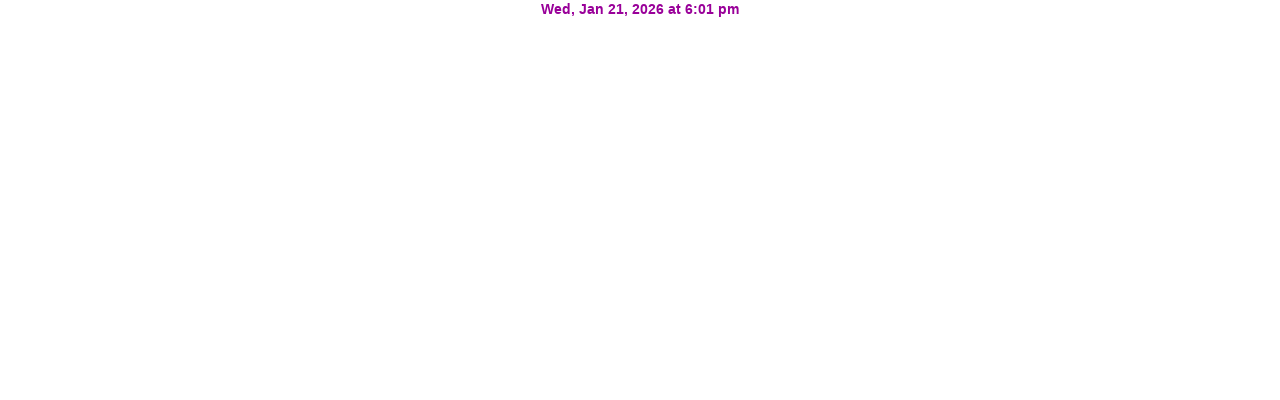

--- FILE ---
content_type: text/plain;charset=UTF-8
request_url: https://free.timeanddate.com/ts.php?t=1769036468011
body_size: -224
content:
1769036468.0532 18

